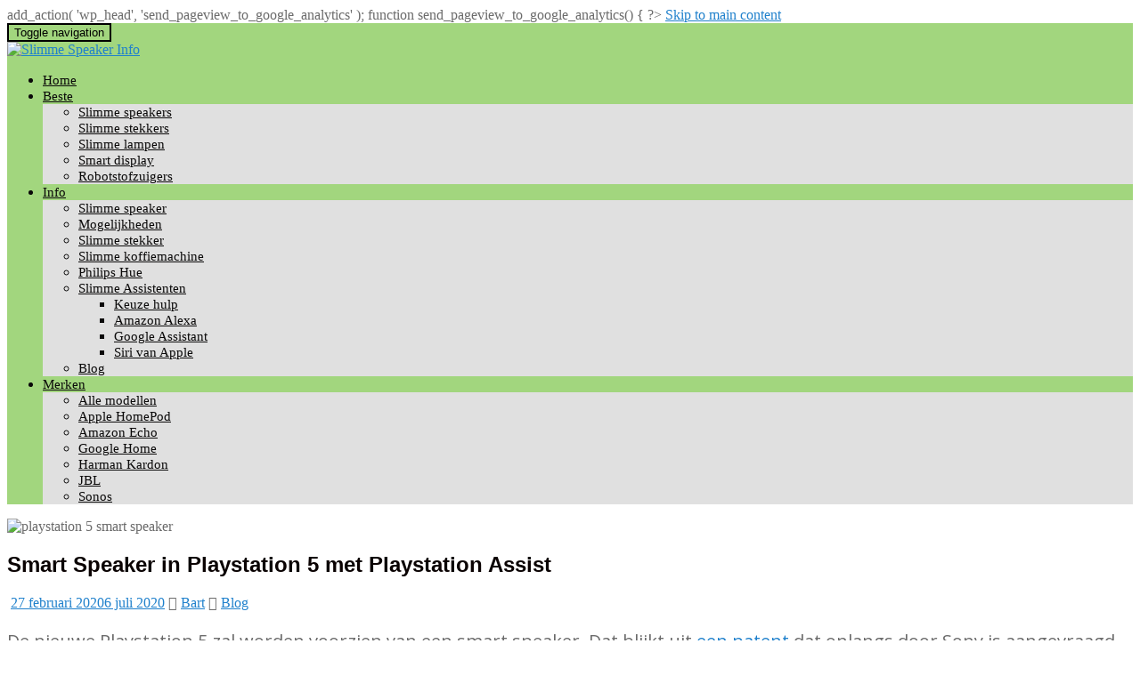

--- FILE ---
content_type: text/html; charset=UTF-8
request_url: https://slimmespeakerinfo.nl/smart-speaker-in-playstation-5-met-playstation-assist/
body_size: 15776
content:
<!doctype html>
<!--[if !IE]>
<html class="no-js non-ie" lang="nl-NL"> <![endif]-->
<!--[if IE 7 ]>
<html class="no-js ie7" lang="nl-NL"> <![endif]-->
<!--[if IE 8 ]>
<html class="no-js ie8" lang="nl-NL"> <![endif]-->
<!--[if IE 9 ]>
<html class="no-js ie9" lang="nl-NL"> <![endif]-->
<!--[if gt IE 9]><!-->
<html class="no-js" lang="nl-NL"> <!--<![endif]-->
<head>
<meta charset="UTF-8">
<meta name="viewport" content="width=device-width, initial-scale=1">
<meta name="theme-color" content="#a2d67e">
<link rel="profile" href="http://gmpg.org/xfn/11">

<meta name='robots' content='index, follow, max-image-preview:large, max-snippet:-1, max-video-preview:-1' />

	<!-- This site is optimized with the Yoast SEO plugin v20.9 - https://yoast.com/wordpress/plugins/seo/ -->
	<title>Smart Speaker in Playstation 5 met Playstation Assist</title>
	<meta name="description" content="De nieuwe Playstation 5 zal worden voorzien van een smart speaker. Dat blijkt uit een patent van Sony. Playstation Assist zal de slimme assistent worden." />
	<link rel="canonical" href="https://slimmespeakerinfo.nl/smart-speaker-in-playstation-5-met-playstation-assist/" />
	<meta property="og:locale" content="nl_NL" />
	<meta property="og:type" content="article" />
	<meta property="og:title" content="Smart Speaker in Playstation 5 met Playstation Assist" />
	<meta property="og:description" content="De nieuwe Playstation 5 zal worden voorzien van een smart speaker. Dat blijkt uit een patent van Sony. Playstation Assist zal de slimme assistent worden." />
	<meta property="og:url" content="https://slimmespeakerinfo.nl/smart-speaker-in-playstation-5-met-playstation-assist/" />
	<meta property="og:site_name" content="Slimme Speaker Info" />
	<meta property="article:published_time" content="2020-02-27T08:18:17+00:00" />
	<meta property="article:modified_time" content="2020-07-06T10:59:53+00:00" />
	<meta property="og:image" content="https://slimmespeakerinfo.nl/wp-content/uploads/2020/02/playstation-5-smart-speaker.jpg" />
	<meta property="og:image:width" content="750" />
	<meta property="og:image:height" content="300" />
	<meta property="og:image:type" content="image/jpeg" />
	<meta name="author" content="Bart" />
	<meta name="twitter:card" content="summary_large_image" />
	<meta name="twitter:label1" content="Geschreven door" />
	<meta name="twitter:data1" content="Bart" />
	<meta name="twitter:label2" content="Geschatte leestijd" />
	<meta name="twitter:data2" content="1 minuut" />
	<script type="application/ld+json" class="yoast-schema-graph">{"@context":"https://schema.org","@graph":[{"@type":"Article","@id":"https://slimmespeakerinfo.nl/smart-speaker-in-playstation-5-met-playstation-assist/#article","isPartOf":{"@id":"https://slimmespeakerinfo.nl/smart-speaker-in-playstation-5-met-playstation-assist/"},"author":{"name":"Bart","@id":"https://slimmespeakerinfo.nl/#/schema/person/0ef5740d65936d80d4699af592254c45"},"headline":"Smart Speaker in Playstation 5 met Playstation Assist","datePublished":"2020-02-27T08:18:17+00:00","dateModified":"2020-07-06T10:59:53+00:00","mainEntityOfPage":{"@id":"https://slimmespeakerinfo.nl/smart-speaker-in-playstation-5-met-playstation-assist/"},"wordCount":297,"publisher":{"@id":"https://slimmespeakerinfo.nl/#organization"},"image":{"@id":"https://slimmespeakerinfo.nl/smart-speaker-in-playstation-5-met-playstation-assist/#primaryimage"},"thumbnailUrl":"https://slimmespeakerinfo.nl/wp-content/uploads/2020/02/playstation-5-smart-speaker.jpg","articleSection":["Blog"],"inLanguage":"nl-NL"},{"@type":"WebPage","@id":"https://slimmespeakerinfo.nl/smart-speaker-in-playstation-5-met-playstation-assist/","url":"https://slimmespeakerinfo.nl/smart-speaker-in-playstation-5-met-playstation-assist/","name":"Smart Speaker in Playstation 5 met Playstation Assist","isPartOf":{"@id":"https://slimmespeakerinfo.nl/#website"},"primaryImageOfPage":{"@id":"https://slimmespeakerinfo.nl/smart-speaker-in-playstation-5-met-playstation-assist/#primaryimage"},"image":{"@id":"https://slimmespeakerinfo.nl/smart-speaker-in-playstation-5-met-playstation-assist/#primaryimage"},"thumbnailUrl":"https://slimmespeakerinfo.nl/wp-content/uploads/2020/02/playstation-5-smart-speaker.jpg","datePublished":"2020-02-27T08:18:17+00:00","dateModified":"2020-07-06T10:59:53+00:00","description":"De nieuwe Playstation 5 zal worden voorzien van een smart speaker. Dat blijkt uit een patent van Sony. Playstation Assist zal de slimme assistent worden.","breadcrumb":{"@id":"https://slimmespeakerinfo.nl/smart-speaker-in-playstation-5-met-playstation-assist/#breadcrumb"},"inLanguage":"nl-NL","potentialAction":[{"@type":"ReadAction","target":["https://slimmespeakerinfo.nl/smart-speaker-in-playstation-5-met-playstation-assist/"]}]},{"@type":"ImageObject","inLanguage":"nl-NL","@id":"https://slimmespeakerinfo.nl/smart-speaker-in-playstation-5-met-playstation-assist/#primaryimage","url":"https://slimmespeakerinfo.nl/wp-content/uploads/2020/02/playstation-5-smart-speaker.jpg","contentUrl":"https://slimmespeakerinfo.nl/wp-content/uploads/2020/02/playstation-5-smart-speaker.jpg","width":750,"height":300,"caption":"playstation 5 smart speaker"},{"@type":"BreadcrumbList","@id":"https://slimmespeakerinfo.nl/smart-speaker-in-playstation-5-met-playstation-assist/#breadcrumb","itemListElement":[{"@type":"ListItem","position":1,"name":"Home","item":"https://slimmespeakerinfo.nl/"},{"@type":"ListItem","position":2,"name":"Smart Speaker in Playstation 5 met Playstation Assist"}]},{"@type":"WebSite","@id":"https://slimmespeakerinfo.nl/#website","url":"https://slimmespeakerinfo.nl/","name":"Slimme Speaker Info","description":"Alles over de beste slimme speakers ","publisher":{"@id":"https://slimmespeakerinfo.nl/#organization"},"potentialAction":[{"@type":"SearchAction","target":{"@type":"EntryPoint","urlTemplate":"https://slimmespeakerinfo.nl/?s={search_term_string}"},"query-input":"required name=search_term_string"}],"inLanguage":"nl-NL"},{"@type":"Organization","@id":"https://slimmespeakerinfo.nl/#organization","name":"Slimme Speaker Info","url":"https://slimmespeakerinfo.nl/","logo":{"@type":"ImageObject","inLanguage":"nl-NL","@id":"https://slimmespeakerinfo.nl/#/schema/logo/image/","url":"https://slimmespeakerinfo.nl/wp-content/uploads/2018/02/slimme-speaker-info-retina-logo.png","contentUrl":"https://slimmespeakerinfo.nl/wp-content/uploads/2018/02/slimme-speaker-info-retina-logo.png","width":622,"height":54,"caption":"Slimme Speaker Info"},"image":{"@id":"https://slimmespeakerinfo.nl/#/schema/logo/image/"}},{"@type":"Person","@id":"https://slimmespeakerinfo.nl/#/schema/person/0ef5740d65936d80d4699af592254c45","name":"Bart","image":{"@type":"ImageObject","inLanguage":"nl-NL","@id":"https://slimmespeakerinfo.nl/#/schema/person/image/","url":"https://secure.gravatar.com/avatar/82385b434fb3b2c731b26b66cc55f2e5?s=96&d=mm&r=g","contentUrl":"https://secure.gravatar.com/avatar/82385b434fb3b2c731b26b66cc55f2e5?s=96&d=mm&r=g","caption":"Bart"}}]}</script>
	<!-- / Yoast SEO plugin. -->


<link rel='dns-prefetch' href='//fonts.googleapis.com' />
<link rel="alternate" type="application/rss+xml" title="Slimme Speaker Info &raquo; feed" href="https://slimmespeakerinfo.nl/feed/" />
<link rel="alternate" type="application/rss+xml" title="Slimme Speaker Info &raquo; reactiesfeed" href="https://slimmespeakerinfo.nl/comments/feed/" />
<link rel="alternate" type="application/rss+xml" title="Slimme Speaker Info &raquo; Smart Speaker in Playstation 5 met Playstation Assist reactiesfeed" href="https://slimmespeakerinfo.nl/smart-speaker-in-playstation-5-met-playstation-assist/feed/" />
<script type="text/javascript">
window._wpemojiSettings = {"baseUrl":"https:\/\/s.w.org\/images\/core\/emoji\/14.0.0\/72x72\/","ext":".png","svgUrl":"https:\/\/s.w.org\/images\/core\/emoji\/14.0.0\/svg\/","svgExt":".svg","source":{"concatemoji":"https:\/\/slimmespeakerinfo.nl\/wp-includes\/js\/wp-emoji-release.min.js?ver=6.2.8"}};
/*! This file is auto-generated */
!function(e,a,t){var n,r,o,i=a.createElement("canvas"),p=i.getContext&&i.getContext("2d");function s(e,t){p.clearRect(0,0,i.width,i.height),p.fillText(e,0,0);e=i.toDataURL();return p.clearRect(0,0,i.width,i.height),p.fillText(t,0,0),e===i.toDataURL()}function c(e){var t=a.createElement("script");t.src=e,t.defer=t.type="text/javascript",a.getElementsByTagName("head")[0].appendChild(t)}for(o=Array("flag","emoji"),t.supports={everything:!0,everythingExceptFlag:!0},r=0;r<o.length;r++)t.supports[o[r]]=function(e){if(p&&p.fillText)switch(p.textBaseline="top",p.font="600 32px Arial",e){case"flag":return s("\ud83c\udff3\ufe0f\u200d\u26a7\ufe0f","\ud83c\udff3\ufe0f\u200b\u26a7\ufe0f")?!1:!s("\ud83c\uddfa\ud83c\uddf3","\ud83c\uddfa\u200b\ud83c\uddf3")&&!s("\ud83c\udff4\udb40\udc67\udb40\udc62\udb40\udc65\udb40\udc6e\udb40\udc67\udb40\udc7f","\ud83c\udff4\u200b\udb40\udc67\u200b\udb40\udc62\u200b\udb40\udc65\u200b\udb40\udc6e\u200b\udb40\udc67\u200b\udb40\udc7f");case"emoji":return!s("\ud83e\udef1\ud83c\udffb\u200d\ud83e\udef2\ud83c\udfff","\ud83e\udef1\ud83c\udffb\u200b\ud83e\udef2\ud83c\udfff")}return!1}(o[r]),t.supports.everything=t.supports.everything&&t.supports[o[r]],"flag"!==o[r]&&(t.supports.everythingExceptFlag=t.supports.everythingExceptFlag&&t.supports[o[r]]);t.supports.everythingExceptFlag=t.supports.everythingExceptFlag&&!t.supports.flag,t.DOMReady=!1,t.readyCallback=function(){t.DOMReady=!0},t.supports.everything||(n=function(){t.readyCallback()},a.addEventListener?(a.addEventListener("DOMContentLoaded",n,!1),e.addEventListener("load",n,!1)):(e.attachEvent("onload",n),a.attachEvent("onreadystatechange",function(){"complete"===a.readyState&&t.readyCallback()})),(e=t.source||{}).concatemoji?c(e.concatemoji):e.wpemoji&&e.twemoji&&(c(e.twemoji),c(e.wpemoji)))}(window,document,window._wpemojiSettings);
</script>
<style type="text/css">
img.wp-smiley,
img.emoji {
	display: inline !important;
	border: none !important;
	box-shadow: none !important;
	height: 1em !important;
	width: 1em !important;
	margin: 0 0.07em !important;
	vertical-align: -0.1em !important;
	background: none !important;
	padding: 0 !important;
}
</style>
	<link rel='stylesheet' id='wp-block-library-css' href='https://slimmespeakerinfo.nl/wp-includes/css/dist/block-library/style.min.css?ver=6.2.8' type='text/css' media='all' />
<link rel='stylesheet' id='classic-theme-styles-css' href='https://slimmespeakerinfo.nl/wp-includes/css/classic-themes.min.css?ver=6.2.8' type='text/css' media='all' />
<style id='global-styles-inline-css' type='text/css'>
body{--wp--preset--color--black: #000000;--wp--preset--color--cyan-bluish-gray: #abb8c3;--wp--preset--color--white: #ffffff;--wp--preset--color--pale-pink: #f78da7;--wp--preset--color--vivid-red: #cf2e2e;--wp--preset--color--luminous-vivid-orange: #ff6900;--wp--preset--color--luminous-vivid-amber: #fcb900;--wp--preset--color--light-green-cyan: #7bdcb5;--wp--preset--color--vivid-green-cyan: #00d084;--wp--preset--color--pale-cyan-blue: #8ed1fc;--wp--preset--color--vivid-cyan-blue: #0693e3;--wp--preset--color--vivid-purple: #9b51e0;--wp--preset--gradient--vivid-cyan-blue-to-vivid-purple: linear-gradient(135deg,rgba(6,147,227,1) 0%,rgb(155,81,224) 100%);--wp--preset--gradient--light-green-cyan-to-vivid-green-cyan: linear-gradient(135deg,rgb(122,220,180) 0%,rgb(0,208,130) 100%);--wp--preset--gradient--luminous-vivid-amber-to-luminous-vivid-orange: linear-gradient(135deg,rgba(252,185,0,1) 0%,rgba(255,105,0,1) 100%);--wp--preset--gradient--luminous-vivid-orange-to-vivid-red: linear-gradient(135deg,rgba(255,105,0,1) 0%,rgb(207,46,46) 100%);--wp--preset--gradient--very-light-gray-to-cyan-bluish-gray: linear-gradient(135deg,rgb(238,238,238) 0%,rgb(169,184,195) 100%);--wp--preset--gradient--cool-to-warm-spectrum: linear-gradient(135deg,rgb(74,234,220) 0%,rgb(151,120,209) 20%,rgb(207,42,186) 40%,rgb(238,44,130) 60%,rgb(251,105,98) 80%,rgb(254,248,76) 100%);--wp--preset--gradient--blush-light-purple: linear-gradient(135deg,rgb(255,206,236) 0%,rgb(152,150,240) 100%);--wp--preset--gradient--blush-bordeaux: linear-gradient(135deg,rgb(254,205,165) 0%,rgb(254,45,45) 50%,rgb(107,0,62) 100%);--wp--preset--gradient--luminous-dusk: linear-gradient(135deg,rgb(255,203,112) 0%,rgb(199,81,192) 50%,rgb(65,88,208) 100%);--wp--preset--gradient--pale-ocean: linear-gradient(135deg,rgb(255,245,203) 0%,rgb(182,227,212) 50%,rgb(51,167,181) 100%);--wp--preset--gradient--electric-grass: linear-gradient(135deg,rgb(202,248,128) 0%,rgb(113,206,126) 100%);--wp--preset--gradient--midnight: linear-gradient(135deg,rgb(2,3,129) 0%,rgb(40,116,252) 100%);--wp--preset--duotone--dark-grayscale: url('#wp-duotone-dark-grayscale');--wp--preset--duotone--grayscale: url('#wp-duotone-grayscale');--wp--preset--duotone--purple-yellow: url('#wp-duotone-purple-yellow');--wp--preset--duotone--blue-red: url('#wp-duotone-blue-red');--wp--preset--duotone--midnight: url('#wp-duotone-midnight');--wp--preset--duotone--magenta-yellow: url('#wp-duotone-magenta-yellow');--wp--preset--duotone--purple-green: url('#wp-duotone-purple-green');--wp--preset--duotone--blue-orange: url('#wp-duotone-blue-orange');--wp--preset--font-size--small: 13px;--wp--preset--font-size--medium: 20px;--wp--preset--font-size--large: 36px;--wp--preset--font-size--x-large: 42px;--wp--preset--spacing--20: 0.44rem;--wp--preset--spacing--30: 0.67rem;--wp--preset--spacing--40: 1rem;--wp--preset--spacing--50: 1.5rem;--wp--preset--spacing--60: 2.25rem;--wp--preset--spacing--70: 3.38rem;--wp--preset--spacing--80: 5.06rem;--wp--preset--shadow--natural: 6px 6px 9px rgba(0, 0, 0, 0.2);--wp--preset--shadow--deep: 12px 12px 50px rgba(0, 0, 0, 0.4);--wp--preset--shadow--sharp: 6px 6px 0px rgba(0, 0, 0, 0.2);--wp--preset--shadow--outlined: 6px 6px 0px -3px rgba(255, 255, 255, 1), 6px 6px rgba(0, 0, 0, 1);--wp--preset--shadow--crisp: 6px 6px 0px rgba(0, 0, 0, 1);}:where(.is-layout-flex){gap: 0.5em;}body .is-layout-flow > .alignleft{float: left;margin-inline-start: 0;margin-inline-end: 2em;}body .is-layout-flow > .alignright{float: right;margin-inline-start: 2em;margin-inline-end: 0;}body .is-layout-flow > .aligncenter{margin-left: auto !important;margin-right: auto !important;}body .is-layout-constrained > .alignleft{float: left;margin-inline-start: 0;margin-inline-end: 2em;}body .is-layout-constrained > .alignright{float: right;margin-inline-start: 2em;margin-inline-end: 0;}body .is-layout-constrained > .aligncenter{margin-left: auto !important;margin-right: auto !important;}body .is-layout-constrained > :where(:not(.alignleft):not(.alignright):not(.alignfull)){max-width: var(--wp--style--global--content-size);margin-left: auto !important;margin-right: auto !important;}body .is-layout-constrained > .alignwide{max-width: var(--wp--style--global--wide-size);}body .is-layout-flex{display: flex;}body .is-layout-flex{flex-wrap: wrap;align-items: center;}body .is-layout-flex > *{margin: 0;}:where(.wp-block-columns.is-layout-flex){gap: 2em;}.has-black-color{color: var(--wp--preset--color--black) !important;}.has-cyan-bluish-gray-color{color: var(--wp--preset--color--cyan-bluish-gray) !important;}.has-white-color{color: var(--wp--preset--color--white) !important;}.has-pale-pink-color{color: var(--wp--preset--color--pale-pink) !important;}.has-vivid-red-color{color: var(--wp--preset--color--vivid-red) !important;}.has-luminous-vivid-orange-color{color: var(--wp--preset--color--luminous-vivid-orange) !important;}.has-luminous-vivid-amber-color{color: var(--wp--preset--color--luminous-vivid-amber) !important;}.has-light-green-cyan-color{color: var(--wp--preset--color--light-green-cyan) !important;}.has-vivid-green-cyan-color{color: var(--wp--preset--color--vivid-green-cyan) !important;}.has-pale-cyan-blue-color{color: var(--wp--preset--color--pale-cyan-blue) !important;}.has-vivid-cyan-blue-color{color: var(--wp--preset--color--vivid-cyan-blue) !important;}.has-vivid-purple-color{color: var(--wp--preset--color--vivid-purple) !important;}.has-black-background-color{background-color: var(--wp--preset--color--black) !important;}.has-cyan-bluish-gray-background-color{background-color: var(--wp--preset--color--cyan-bluish-gray) !important;}.has-white-background-color{background-color: var(--wp--preset--color--white) !important;}.has-pale-pink-background-color{background-color: var(--wp--preset--color--pale-pink) !important;}.has-vivid-red-background-color{background-color: var(--wp--preset--color--vivid-red) !important;}.has-luminous-vivid-orange-background-color{background-color: var(--wp--preset--color--luminous-vivid-orange) !important;}.has-luminous-vivid-amber-background-color{background-color: var(--wp--preset--color--luminous-vivid-amber) !important;}.has-light-green-cyan-background-color{background-color: var(--wp--preset--color--light-green-cyan) !important;}.has-vivid-green-cyan-background-color{background-color: var(--wp--preset--color--vivid-green-cyan) !important;}.has-pale-cyan-blue-background-color{background-color: var(--wp--preset--color--pale-cyan-blue) !important;}.has-vivid-cyan-blue-background-color{background-color: var(--wp--preset--color--vivid-cyan-blue) !important;}.has-vivid-purple-background-color{background-color: var(--wp--preset--color--vivid-purple) !important;}.has-black-border-color{border-color: var(--wp--preset--color--black) !important;}.has-cyan-bluish-gray-border-color{border-color: var(--wp--preset--color--cyan-bluish-gray) !important;}.has-white-border-color{border-color: var(--wp--preset--color--white) !important;}.has-pale-pink-border-color{border-color: var(--wp--preset--color--pale-pink) !important;}.has-vivid-red-border-color{border-color: var(--wp--preset--color--vivid-red) !important;}.has-luminous-vivid-orange-border-color{border-color: var(--wp--preset--color--luminous-vivid-orange) !important;}.has-luminous-vivid-amber-border-color{border-color: var(--wp--preset--color--luminous-vivid-amber) !important;}.has-light-green-cyan-border-color{border-color: var(--wp--preset--color--light-green-cyan) !important;}.has-vivid-green-cyan-border-color{border-color: var(--wp--preset--color--vivid-green-cyan) !important;}.has-pale-cyan-blue-border-color{border-color: var(--wp--preset--color--pale-cyan-blue) !important;}.has-vivid-cyan-blue-border-color{border-color: var(--wp--preset--color--vivid-cyan-blue) !important;}.has-vivid-purple-border-color{border-color: var(--wp--preset--color--vivid-purple) !important;}.has-vivid-cyan-blue-to-vivid-purple-gradient-background{background: var(--wp--preset--gradient--vivid-cyan-blue-to-vivid-purple) !important;}.has-light-green-cyan-to-vivid-green-cyan-gradient-background{background: var(--wp--preset--gradient--light-green-cyan-to-vivid-green-cyan) !important;}.has-luminous-vivid-amber-to-luminous-vivid-orange-gradient-background{background: var(--wp--preset--gradient--luminous-vivid-amber-to-luminous-vivid-orange) !important;}.has-luminous-vivid-orange-to-vivid-red-gradient-background{background: var(--wp--preset--gradient--luminous-vivid-orange-to-vivid-red) !important;}.has-very-light-gray-to-cyan-bluish-gray-gradient-background{background: var(--wp--preset--gradient--very-light-gray-to-cyan-bluish-gray) !important;}.has-cool-to-warm-spectrum-gradient-background{background: var(--wp--preset--gradient--cool-to-warm-spectrum) !important;}.has-blush-light-purple-gradient-background{background: var(--wp--preset--gradient--blush-light-purple) !important;}.has-blush-bordeaux-gradient-background{background: var(--wp--preset--gradient--blush-bordeaux) !important;}.has-luminous-dusk-gradient-background{background: var(--wp--preset--gradient--luminous-dusk) !important;}.has-pale-ocean-gradient-background{background: var(--wp--preset--gradient--pale-ocean) !important;}.has-electric-grass-gradient-background{background: var(--wp--preset--gradient--electric-grass) !important;}.has-midnight-gradient-background{background: var(--wp--preset--gradient--midnight) !important;}.has-small-font-size{font-size: var(--wp--preset--font-size--small) !important;}.has-medium-font-size{font-size: var(--wp--preset--font-size--medium) !important;}.has-large-font-size{font-size: var(--wp--preset--font-size--large) !important;}.has-x-large-font-size{font-size: var(--wp--preset--font-size--x-large) !important;}
.wp-block-navigation a:where(:not(.wp-element-button)){color: inherit;}
:where(.wp-block-columns.is-layout-flex){gap: 2em;}
.wp-block-pullquote{font-size: 1.5em;line-height: 1.6;}
</style>
<link rel='stylesheet' id='inbound-shortcodes-css' href='https://slimmespeakerinfo.nl/wp-content/plugins/cta/shared/shortcodes/css/frontend-render.css?ver=6.2.8' type='text/css' media='all' />
<link rel='stylesheet' id='noptin_front-css' href='https://slimmespeakerinfo.nl/wp-content/plugins/newsletter-optin-box/includes/assets/css/frontend.css?ver=1726573476' type='text/css' media='all' />
<link rel='stylesheet' id='sparkling-bootstrap-css' href='https://slimmespeakerinfo.nl/wp-content/themes/sparkling/assets/css/bootstrap.min.css?ver=6.2.8' type='text/css' media='all' />
<link rel='stylesheet' id='sparkling-icons-css' href='https://slimmespeakerinfo.nl/wp-content/themes/sparkling/assets/css/fontawesome-all.min.css?ver=5.1.1.' type='text/css' media='all' />
<link rel='stylesheet' id='sparkling-fonts-css' href='//fonts.googleapis.com/css?family=Open+Sans%3A400italic%2C400%2C600%2C700%7CRoboto+Slab%3A400%2C300%2C700&#038;subset&#038;ver=6.2.8' type='text/css' media='all' />
<link rel='stylesheet' id='jquery-lazyloadxt-fadein-css-css' href='//slimmespeakerinfo.nl/wp-content/plugins/a3-lazy-load/assets/css/jquery.lazyloadxt.fadein.css?ver=6.2.8' type='text/css' media='all' />
<link rel='stylesheet' id='a3a3_lazy_load-css' href='//slimmespeakerinfo.nl/wp-content/uploads/sass/a3_lazy_load.min.css?ver=1585574910' type='text/css' media='all' />
<link rel='stylesheet' id='parent-style-css' href='https://slimmespeakerinfo.nl/wp-content/themes/sparkling/style.css?ver=6.2.8' type='text/css' media='all' />
<link rel='stylesheet' id='child-style-css' href='https://slimmespeakerinfo.nl/wp-content/themes/sparkling-child/style.css?ver=6.2.8' type='text/css' media='all' />
<script type='text/javascript' src='https://slimmespeakerinfo.nl/wp-includes/js/jquery/jquery.min.js?ver=3.6.4' id='jquery-core-js'></script>
<script type='text/javascript' src='https://slimmespeakerinfo.nl/wp-includes/js/jquery/jquery-migrate.min.js?ver=3.4.0' id='jquery-migrate-js'></script>
<script type='text/javascript' id='cegg-price-alert-js-extra'>
/* <![CDATA[ */
var ceggPriceAlert = {"ajaxurl":"https:\/\/slimmespeakerinfo.nl\/wp-admin\/admin-ajax.php","nonce":"9b40770127"};
/* ]]> */
</script>
<script type='text/javascript' src='https://slimmespeakerinfo.nl/wp-content/plugins/content-egg/res/js/price_alert.js?ver=6.2.8' id='cegg-price-alert-js'></script>
<script type='text/javascript' src='https://slimmespeakerinfo.nl/wp-content/themes/sparkling/assets/js/vendor/bootstrap.min.js?ver=6.2.8' id='sparkling-bootstrapjs-js'></script>
<script type='text/javascript' src='https://slimmespeakerinfo.nl/wp-content/themes/sparkling/assets/js/functions.js?ver=20180503' id='sparkling-functions-js'></script>
<script type='text/javascript' id='cta-load-variation-js-extra'>
/* <![CDATA[ */
var cta_variation = {"cta_id":null,"admin_url":"https:\/\/slimmespeakerinfo.nl\/wp-admin\/admin-ajax.php","home_url":"https:\/\/slimmespeakerinfo.nl","split_testing":"1","sticky_cta":"1","page_tracking":"off"};
/* ]]> */
</script>
<script type='text/javascript' src='https://slimmespeakerinfo.nl/wp-content/plugins/cta/assets/js/cta-variation.js' id='cta-load-variation-js'></script>
<script type='text/javascript' id='inbound-analytics-js-extra'>
/* <![CDATA[ */
var inbound_settings = {"post_id":"609","post_type":"post","variation_id":"0","ip_address":"94.23.188.200","wp_lead_data":{"lead_id":null,"lead_email":null,"lead_uid":null,"lead_nonce":null},"admin_url":"https:\/\/slimmespeakerinfo.nl\/wp-admin\/admin-ajax.php","track_time":"2025\/12\/13 4:00:15","page_tracking":"off","search_tracking":"off","comment_tracking":"off","custom_mapping":[],"is_admin":"","ajax_nonce":"0f25a68a94"};
/* ]]> */
</script>
<script type='text/javascript' src='https://slimmespeakerinfo.nl/wp-content/plugins/cta/shared/assets/js/frontend/analytics/inboundAnalytics.min.js' id='inbound-analytics-js'></script>
<link rel="https://api.w.org/" href="https://slimmespeakerinfo.nl/wp-json/" /><link rel="alternate" type="application/json" href="https://slimmespeakerinfo.nl/wp-json/wp/v2/posts/609" /><link rel="EditURI" type="application/rsd+xml" title="RSD" href="https://slimmespeakerinfo.nl/xmlrpc.php?rsd" />
<link rel="wlwmanifest" type="application/wlwmanifest+xml" href="https://slimmespeakerinfo.nl/wp-includes/wlwmanifest.xml" />
<meta name="generator" content="WordPress 6.2.8" />
<link rel='shortlink' href='https://slimmespeakerinfo.nl/?p=609' />
<link rel="alternate" type="application/json+oembed" href="https://slimmespeakerinfo.nl/wp-json/oembed/1.0/embed?url=https%3A%2F%2Fslimmespeakerinfo.nl%2Fsmart-speaker-in-playstation-5-met-playstation-assist%2F" />
<link rel="alternate" type="text/xml+oembed" href="https://slimmespeakerinfo.nl/wp-json/oembed/1.0/embed?url=https%3A%2F%2Fslimmespeakerinfo.nl%2Fsmart-speaker-in-playstation-5-met-playstation-assist%2F&#038;format=xml" />
<style type="text/css">a, #infinite-handle span, #secondary .widget .post-content a, .entry-meta a {color:#2081cc}a:hover, a:focus, a:active, #secondary .widget .post-content a:hover, #secondary .widget .post-content a:focus, .woocommerce nav.woocommerce-pagination ul li a:focus, .woocommerce nav.woocommerce-pagination ul li a:hover, .woocommerce nav.woocommerce-pagination ul li span.current, #secondary .widget a:hover, #secondary .widget a:focus {color: #50dd0f;}.btn-default, .label-default, .flex-caption h2, .btn.btn-default.read-more,button,
              .navigation .wp-pagenavi-pagination span.current,.navigation .wp-pagenavi-pagination a:hover,
              .woocommerce a.button, .woocommerce button.button,
              .woocommerce input.button, .woocommerce #respond input#submit.alt,
              .woocommerce a.button, .woocommerce button.button,
              .woocommerce a.button.alt, .woocommerce button.button.alt, .woocommerce input.button.alt { background-color: #1e73be; border-color: #1e73be;}.site-main [class*="navigation"] a, .more-link, .pagination>li>a, .pagination>li>span, .cfa-button { color: #1e73be}.cfa-button {border-color: #1e73be;}.btn-default:hover, .btn-default:focus,.label-default[href]:hover, .label-default[href]:focus, .tagcloud a:hover, .tagcloud a:focus, button, .main-content [class*="navigation"] a:hover, .main-content [class*="navigation"] a:focus, #infinite-handle span:hover, #infinite-handle span:focus-within, .btn.btn-default.read-more:hover, .btn.btn-default.read-more:focus, .btn-default:hover, .btn-default:focus, .scroll-to-top:hover, .scroll-to-top:focus, .btn-default:active, .btn-default.active, .site-main [class*="navigation"] a:hover, .site-main [class*="navigation"] a:focus, .more-link:hover, .more-link:focus, #image-navigation .nav-previous a:hover, #image-navigation .nav-previous a:focus, #image-navigation .nav-next a:hover, #image-navigation .nav-next a:focus, .cfa-button:hover, .cfa-button:focus, .woocommerce a.button:hover, .woocommerce a.button:focus, .woocommerce button.button:hover, .woocommerce button.button:focus, .woocommerce input.button:hover, .woocommerce input.button:focus, .woocommerce #respond input#submit.alt:hover, .woocommerce #respond input#submit.alt:focus, .woocommerce a.button:hover, .woocommerce a.button:focus, .woocommerce button.button:hover, .woocommerce button.button:focus, .woocommerce input.button:hover, .woocommerce input.button:focus, .woocommerce a.button.alt:hover, .woocommerce a.button.alt:focus, .woocommerce button.button.alt:hover, .woocommerce button.button.alt:focus, .woocommerce input.button.alt:hover, .woocommerce input.button.alt:focus, a:hover .flex-caption h2 { background-color: #363636; border-color: #363636; }.pagination>li>a:focus, .pagination>li>a:hover, .pagination>li>span:focus-within, .pagination>li>span:hover {color: #363636;}.cfa { background-color: #FFF; } .cfa-button:hover a {color: #FFF;}.cfa-text { color: #DA4453;}.cfa-button {border-color: #DA4453; color: #DA4453;}h1, h2, h3, h4, h5, h6, .h1, .h2, .h3, .h4, .h5, .h6, .entry-title, .entry-title a {color: #0a0202;}.navbar.navbar-default, .navbar-default .navbar-nav .open .dropdown-menu > li > a {background-color: #a2d67e;}.navbar-default .navbar-nav > li > a, .navbar-default .navbar-nav.sparkling-mobile-menu > li:hover > a, .navbar-default .navbar-nav.sparkling-mobile-menu > li:hover > .caret, .navbar-default .navbar-nav > li, .navbar-default .navbar-nav > .open > a, .navbar-default .navbar-nav > .open > a:hover, .navbar-default .navbar-nav > .open > a:focus { color: #0a0909;}@media (max-width: 767px){ .navbar-default .navbar-nav > li:hover > a, .navbar-default .navbar-nav > li:hover > .caret{ color: #0a0909!important ;} }.navbar-default .navbar-nav > li:hover > a, .navbar-default .navbar-nav > li:focus-within > a, .navbar-nav > li:hover > .caret, .navbar-nav > li:focus-within > .caret, .navbar-default .navbar-nav.sparkling-mobile-menu > li.open > a, .navbar-default .navbar-nav.sparkling-mobile-menu > li.open > .caret, .navbar-default .navbar-nav > li:hover, .navbar-default .navbar-nav > li:focus-within, .navbar-default .navbar-nav > .active > a, .navbar-default .navbar-nav > .active > .caret, .navbar-default .navbar-nav > .active > a:hover, .navbar-default .navbar-nav > .active > a:focus, .navbar-default .navbar-nav > li > a:hover, .navbar-default .navbar-nav > li > a:focus, .navbar-default .navbar-nav > .open > a, .navbar-default .navbar-nav > .open > a:hover, .navbar-default .navbar-nav > .open > a:focus {color: #ffffff;}@media (max-width: 767px){ .navbar-default .navbar-nav > li.open > a, .navbar-default .navbar-nav > li.open > .caret { color: #ffffff !important; } }.dropdown-menu {background-color: #e0e0e0;}.navbar-default .navbar-nav .open .dropdown-menu > li > a, .dropdown-menu > li > a, .dropdown-menu > li > .caret { color: #0a0909;}.navbar-default .navbar-nav .dropdown-menu > li:hover, .navbar-default .navbar-nav .dropdown-menu > li:focus-within, .dropdown-menu > .active {background-color: #a2d67e;}@media (max-width: 767px) {.navbar-default .navbar-nav .dropdown-menu > li:hover, .navbar-default .navbar-nav .dropdown-menu > li:focus, .dropdown-menu > .active {background: transparent;} }.dropdown-menu>.active>a, .dropdown-menu>.active>a:focus, .dropdown-menu>.active>a:hover, .dropdown-menu>.active>.caret, .dropdown-menu>li>a:focus, .dropdown-menu>li>a:hover, .dropdown-menu>li:hover>a, .dropdown-menu>li:hover>.caret {color:#FFF;}@media (max-width: 767px) {.navbar-default .navbar-nav .open .dropdown-menu > .active > a, .navbar-default .navbar-nav .dropdown-menu > li.active > .caret, .navbar-default .navbar-nav .dropdown-menu > li.open > a, .navbar-default .navbar-nav li.open > a, .navbar-default .navbar-nav li.open > .caret {color:#FFF;} }.navbar-default .navbar-nav .current-menu-ancestor a.dropdown-toggle { color: #FFF;}#colophon {background-color: #1F1F1F;}#footer-area, .site-info, .site-info caption, #footer-area caption {color: #999;}#footer-area {background-color: #313233;}.site-info a, #footer-area a {color: #DADADA;}.social-icons li a {background-color: #DADADA !important ;}#footer-area .social-icons li a {background-color: #363636 !important ;}body, .entry-content {color:#6B6B6B}.entry-content {font-family: Open Sans;}.entry-content {font-size:16px}.entry-content {font-weight:normal}</style><link rel="pingback" href="https://slimmespeakerinfo.nl/xmlrpc.php"><style type="text/css">.recentcomments a{display:inline !important;padding:0 !important;margin:0 !important;}</style>		<style type="text/css">
				.navbar > .container .navbar-brand {
			color: #dadada;
		}
		</style>
	<link rel="icon" href="https://slimmespeakerinfo.nl/wp-content/uploads/2018/10/slimme-speaker-info-logo-66x66.jpg" sizes="32x32" />
<link rel="icon" href="https://slimmespeakerinfo.nl/wp-content/uploads/2018/10/slimme-speaker-info-logo-200x200.jpg" sizes="192x192" />
<link rel="apple-touch-icon" href="https://slimmespeakerinfo.nl/wp-content/uploads/2018/10/slimme-speaker-info-logo-200x200.jpg" />
<meta name="msapplication-TileImage" content="https://slimmespeakerinfo.nl/wp-content/uploads/2018/10/slimme-speaker-info-logo-300x300.jpg" />
		<style type="text/css" id="wp-custom-css">
			

/*Change size of header logo in mobile*/
@media (max-width: 768px){
#logo img {
    max-width: 70%;}
}

/* Change border color and background of mobile menu hamburger logo*/
.navbar-default .navbar-toggle {
  border-color: #000000; 
  background: #a2d67e; 
}

/* Change color for horizontal lines in menu hamburger logo on mobile */
.navbar-default .navbar-toggle .icon-bar {
  background: 	#000000; 
}

/*Aanpassen H2 stijl*/
h2,
.h2 {
  font-size: 32px;
}

/*Aanpassen font lettertype H1-H6*/
h1, h2, h3, h4, h5, h6, .h1, .h2, .h3, .h4, .h5, .h6 {
	font-family: 'Abel', sans-serif;
}

/*Font aanpassingen in header hoofd menu*/
.navbar-default .navbar-nav li a { font-size: 14.5px; } 

/*Copyright weg*/
.copyright {
  display: none;
}

/* minder grote enters na wp update in maart 20218*/ 
body p:empty:before {
    content: none;
}		</style>
		
		<!-- Google Tag Manager -->
<script>(function(w,d,s,l,i){w[l]=w[l]||[];w[l].push({'gtm.start':
new Date().getTime(),event:'gtm.js'});var f=d.getElementsByTagName(s)[0],
j=d.createElement(s),dl=l!='dataLayer'?'&l='+l:'';j.async=true;j.src=
'https://www.googletagmanager.com/gtm.js?id='+i+dl;f.parentNode.insertBefore(j,f);
})(window,document,'script','dataLayer','GTM-TPQ5G3X');</script>
<!-- End Google Tag Manager -->
	
	
	<!-- Global site tag (gtag.js) - Google Analytics -->
<script async src="https://www.googletagmanager.com/gtag/js?id=UA-114665763-1"></script>
<script>
  window.dataLayer = window.dataLayer || [];
  function gtag(){dataLayer.push(arguments);}
  gtag('js', new Date());

  gtag('config', 'UA-114665763-1', { 'optimize_id': 'GTM-TQLS3QX'});

</script>	

		
	
add_action( 'wp_head', 'send_pageview_to_google_analytics' );

function send_pageview_to_google_analytics() {
  ?>
  <script>
  gtag('event', 'page_view', {
    'send_to': 'G-Z087M0VBH0',
    'page_title': 'Smart Speaker in Playstation 5 met Playstation Assist',
    'page_location': 'https://slimmespeakerinfo.nl/smart-speaker-in-playstation-5-met-playstation-assist/',
    'page_path': '/smart-speaker-in-playstation-5-met-playstation-assist/'
  });
  </script>
	
	
</head>

<body class="post-template-default single single-post postid-609 single-format-standard noptin">
	
		<!-- Google Tag Manager (noscript) -->
<noscript><iframe src="https://www.googletagmanager.com/ns.html?id=GTM-TPQ5G3X"
height="0" width="0" style="display:none;visibility:hidden"></iframe></noscript>
<!-- End Google Tag Manager (noscript) -->
	
	
<a class="sr-only sr-only-focusable" href="#content">Skip to main content</a>
<div id="page" class="hfeed site">

	<header id="masthead" class="site-header" role="banner">
		<nav class="navbar navbar-default navbar-fixed-top" role="navigation">
			<div class="container">
				<div class="row">
					<div class="site-navigation-inner col-sm-12">
						<div class="navbar-header">
							<button type="button" class="btn navbar-toggle" data-toggle="collapse" data-target=".navbar-ex1-collapse">
								<span class="sr-only">Toggle navigation</span>
								<span class="icon-bar"></span>
								<span class="icon-bar"></span>
								<span class="icon-bar"></span>
							</button>

														<div id="logo">
																																<a href="https://slimmespeakerinfo.nl/"><img src="https://slimmespeakerinfo.nl/wp-content/uploads/2020/02/cropped-slimme-speaker-info-logo-new.png"  height="76" width="300" alt="Slimme Speaker Info"/></a>
																																</div><!-- end of #logo -->
						</div>
						<div class="collapse navbar-collapse navbar-ex1-collapse"><ul id="menu-hoofdmenu" class="nav navbar-nav"><li id="menu-item-25" class="menu-item menu-item-type-custom menu-item-object-custom menu-item-home menu-item-25"><a href="https://slimmespeakerinfo.nl">Home</a></li>
<li id="menu-item-811" class="menu-item menu-item-type-post_type menu-item-object-post menu-item-has-children menu-item-811 dropdown"><a href="https://slimmespeakerinfo.nl/beste-slimme-speakers-nederlands/">Beste</a><span class="caret sparkling-dropdown"></span>
<ul role="menu" class=" dropdown-menu">
	<li id="menu-item-1035" class="menu-item menu-item-type-post_type menu-item-object-post menu-item-1035"><a href="https://slimmespeakerinfo.nl/beste-slimme-speakers-nederlands/">Slimme speakers</a></li>
	<li id="menu-item-1034" class="menu-item menu-item-type-post_type menu-item-object-post menu-item-1034"><a href="https://slimmespeakerinfo.nl/beste-slimme-stekker/">Slimme stekkers</a></li>
	<li id="menu-item-1033" class="menu-item menu-item-type-post_type menu-item-object-post menu-item-1033"><a href="https://slimmespeakerinfo.nl/beste-slimme-lampen-slimme-verlichting/">Slimme lampen</a></li>
	<li id="menu-item-1104" class="menu-item menu-item-type-post_type menu-item-object-post menu-item-1104"><a href="https://slimmespeakerinfo.nl/beste-smart-display-hub/">Smart display</a></li>
	<li id="menu-item-1125" class="menu-item menu-item-type-post_type menu-item-object-post menu-item-1125"><a href="https://slimmespeakerinfo.nl/beste-robot-stofzuiger/">Robotstofzuigers</a></li>
</ul>
</li>
<li id="menu-item-24" class="menu-item menu-item-type-post_type menu-item-object-page menu-item-has-children menu-item-24 dropdown"><a href="https://slimmespeakerinfo.nl/wat-is-een-slimme-speaker/">Info</a><span class="caret sparkling-dropdown"></span>
<ul role="menu" class=" dropdown-menu">
	<li id="menu-item-499" class="menu-item menu-item-type-post_type menu-item-object-page menu-item-499"><a href="https://slimmespeakerinfo.nl/wat-is-een-slimme-speaker/">Slimme speaker</a></li>
	<li id="menu-item-23" class="menu-item menu-item-type-post_type menu-item-object-page menu-item-23"><a href="https://slimmespeakerinfo.nl/mogelijkheden-van-slimme-speakers/">Mogelijkheden</a></li>
	<li id="menu-item-544" class="menu-item menu-item-type-post_type menu-item-object-post menu-item-544"><a href="https://slimmespeakerinfo.nl/slimme-stekker-slim-stopcontact/">Slimme stekker</a></li>
	<li id="menu-item-526" class="menu-item menu-item-type-post_type menu-item-object-page menu-item-526"><a href="https://slimmespeakerinfo.nl/slim-koffiezetapparaat-of-slimme-koffiemachine-met-wifi/">Slimme koffiemachine</a></li>
	<li id="menu-item-1084" class="menu-item menu-item-type-post_type menu-item-object-post menu-item-1084"><a href="https://slimmespeakerinfo.nl/philips-hue/">Philips Hue</a></li>
	<li id="menu-item-593" class="menu-item menu-item-type-post_type menu-item-object-page menu-item-has-children menu-item-593 dropdown"><a href="https://slimmespeakerinfo.nl/slimme-assistenten/">Slimme Assistenten</a><span class="caret sparkling-dropdown"></span>
	<ul role="menu" class=" dropdown-menu">
		<li id="menu-item-594" class="menu-item menu-item-type-post_type menu-item-object-page menu-item-594"><a href="https://slimmespeakerinfo.nl/slimme-assistenten/">Keuze hulp</a></li>
		<li id="menu-item-509" class="menu-item menu-item-type-post_type menu-item-object-page menu-item-509"><a href="https://slimmespeakerinfo.nl/slimme-assistent-amazon-alexa/">Amazon Alexa</a></li>
		<li id="menu-item-488" class="menu-item menu-item-type-post_type menu-item-object-page menu-item-488"><a href="https://slimmespeakerinfo.nl/alles-over-google-assistant/">Google Assistant</a></li>
		<li id="menu-item-513" class="menu-item menu-item-type-post_type menu-item-object-page menu-item-513"><a href="https://slimmespeakerinfo.nl/wat-is-siri-slimme-assistent-apple/">Siri van Apple</a></li>
	</ul>
</li>
	<li id="menu-item-1676" class="menu-item menu-item-type-taxonomy menu-item-object-category current-post-ancestor current-menu-parent current-post-parent menu-item-1676"><a href="https://slimmespeakerinfo.nl/category/blog/">Blog</a></li>
</ul>
</li>
<li id="menu-item-22" class="menu-item menu-item-type-post_type menu-item-object-page menu-item-has-children menu-item-22 dropdown"><a href="https://slimmespeakerinfo.nl/slimme-speaker-kopen/">Merken</a><span class="caret sparkling-dropdown"></span>
<ul role="menu" class=" dropdown-menu">
	<li id="menu-item-258" class="menu-item menu-item-type-post_type menu-item-object-page menu-item-258"><a href="https://slimmespeakerinfo.nl/slimme-speaker-kopen/">Alle modellen</a></li>
	<li id="menu-item-455" class="menu-item menu-item-type-post_type menu-item-object-page menu-item-455"><a href="https://slimmespeakerinfo.nl/homepod-apple/">Apple HomePod</a></li>
	<li id="menu-item-127" class="menu-item menu-item-type-post_type menu-item-object-page menu-item-127"><a href="https://slimmespeakerinfo.nl/amazon-echo-kopen/">Amazon Echo</a></li>
	<li id="menu-item-257" class="menu-item menu-item-type-post_type menu-item-object-page menu-item-257"><a href="https://slimmespeakerinfo.nl/google-home-kopen/">Google Home</a></li>
	<li id="menu-item-442" class="menu-item menu-item-type-post_type menu-item-object-page menu-item-442"><a href="https://slimmespeakerinfo.nl/slimme-speakers-van-harman-kardon/">Harman Kardon</a></li>
	<li id="menu-item-431" class="menu-item menu-item-type-post_type menu-item-object-page menu-item-431"><a href="https://slimmespeakerinfo.nl/slimme-speakers-van-jbl/">JBL</a></li>
	<li id="menu-item-407" class="menu-item menu-item-type-post_type menu-item-object-page menu-item-407"><a href="https://slimmespeakerinfo.nl/slimme-speakers-van-sonos/">Sonos</a></li>
</ul>
</li>
</ul></div>					</div>
				</div>
			</div>
		</nav><!-- .site-navigation -->
	</header><!-- #masthead -->

	<div id="content" class="site-content">

		<div class="top-section">
								</div>

		<div class="container main-content-area">
						<div class="row no-sidebar">
				<div class="main-content-inner col-sm-12 col-md-8">

	<div id="primary" class="content-area">
		<main id="main" class="site-main" role="main">

		<article id="post-609" class="post-609 post type-post status-publish format-standard has-post-thumbnail hentry category-blog">
	<img width="750" height="300" src="//slimmespeakerinfo.nl/wp-content/plugins/a3-lazy-load/assets/images/lazy_placeholder.gif" data-lazy-type="image" data-src="https://slimmespeakerinfo.nl/wp-content/uploads/2020/02/playstation-5-smart-speaker.jpg" class="lazy lazy-hidden single-featured wp-post-image" alt="playstation 5 smart speaker" decoding="async" srcset="" data-srcset="https://slimmespeakerinfo.nl/wp-content/uploads/2020/02/playstation-5-smart-speaker.jpg 750w, https://slimmespeakerinfo.nl/wp-content/uploads/2020/02/playstation-5-smart-speaker-300x120.jpg 300w" sizes="(max-width: 750px) 100vw, 750px" /><noscript><img width="750" height="300" src="https://slimmespeakerinfo.nl/wp-content/uploads/2020/02/playstation-5-smart-speaker.jpg" class="single-featured wp-post-image" alt="playstation 5 smart speaker" decoding="async" srcset="https://slimmespeakerinfo.nl/wp-content/uploads/2020/02/playstation-5-smart-speaker.jpg 750w, https://slimmespeakerinfo.nl/wp-content/uploads/2020/02/playstation-5-smart-speaker-300x120.jpg 300w" sizes="(max-width: 750px) 100vw, 750px" /></noscript>	<div class="post-inner-content">
		<header class="entry-header page-header">

			<h1 class="entry-title ">Smart Speaker in Playstation 5 met Playstation Assist</h1>

			<div class="entry-meta">
				<span class="posted-on"><i class="fa fa-calendar-alt"></i> <a href="https://slimmespeakerinfo.nl/smart-speaker-in-playstation-5-met-playstation-assist/" rel="bookmark"><time class="entry-date published" datetime="2020-02-27T08:18:17+00:00">27 februari 2020</time><time class="updated" datetime="2020-07-06T10:59:53+00:00">6 juli 2020</time></a></span><span class="byline"> <i class="fa fa-user"></i> <span class="author vcard"><a class="url fn n" href="https://slimmespeakerinfo.nl/author/galaxy007/">Bart</a></span></span>
								<span class="cat-links"><i class="fa fa-folder-open"></i>
				 <a href="https://slimmespeakerinfo.nl/category/blog/" rel="category tag">Blog</a>				</span>
								
			</div><!-- .entry-meta -->
		</header><!-- .entry-header -->

		<div class="entry-content">
			<p></p>
<p class="has-medium-font-size">De nieuwe Playstation 5 zal worden voorzien van een smart speaker. Dat blijkt uit <a rel="noreferrer noopener" aria-label="een patent (opent in een nieuwe tab)" href="https://patentscope.wipo.int/search/en/detail.jsf?docId=WO2020013038&amp;tab=FULLTEXT&amp;_cid=P12-K5GLUR-31883-1" target="_blank">een patent</a> dat onlangs door Sony is aangevraagd. Playstation Assist zal de slimme assistent worden.</p>
<p></p>
<p><span id="more-609"></span></p>
<p></p>
<h2 class="wp-block-heading">De nieuwe Playstation 5</h2>
<p></p>
<p></p>
<p>De nieuwste spelcomputer van Sony zal luisteren naar de naam Playstation 5. Eind 2020 zal de nieuwe console uitkomen.</p>
<p></p>
<p></p>
<p>Uiteraard zal deze nieuwe spelcomputer krachtiger en beter worden dan de huidige Playstation 4. Onder andere meer rekenkracht en een SSD hardeschijf zullen daarvoor zorgen. Ook de controller zal vernieuwd worden.</p>
<p></p>
<p></p>
<p>Onlangs vroeg Sony een patent aan voor de controller van de nieuwe Playstation. Uit de <a rel="noreferrer noopener" aria-label="vertaling van het patent (opent in een nieuwe tab)" href="https://www.t3.com/news/sony-ps5-controllers-secret-weapon-to-take-on-xbox-series-x-pad-breaks-cover" target="_blank">vertaling van het patent</a> blijkt dat er mogelijk een microfoon met slimme speaker functies in de controller wordt ingebouwd.</p>
<p></p>
<p></p>
<div class="wp-block-image">
<figure class="aligncenter size-large"><img decoding="async" loading="lazy" width="700" height="455" src="//slimmespeakerinfo.nl/wp-content/plugins/a3-lazy-load/assets/images/lazy_placeholder.gif" data-lazy-type="image" data-src="https://slimmespeakerinfo.nl/wp-content/uploads/2020/02/playstation-assist-slimme-assistent.jpg" alt="playstation assist logo" class="lazy lazy-hidden wp-image-610" srcset="" data-srcset="https://slimmespeakerinfo.nl/wp-content/uploads/2020/02/playstation-assist-slimme-assistent.jpg 700w, https://slimmespeakerinfo.nl/wp-content/uploads/2020/02/playstation-assist-slimme-assistent-300x195.jpg 300w" sizes="(max-width: 700px) 100vw, 700px" /><noscript><img decoding="async" loading="lazy" width="700" height="455" src="https://slimmespeakerinfo.nl/wp-content/uploads/2020/02/playstation-assist-slimme-assistent.jpg" alt="playstation assist logo" class="wp-image-610" srcset="https://slimmespeakerinfo.nl/wp-content/uploads/2020/02/playstation-assist-slimme-assistent.jpg 700w, https://slimmespeakerinfo.nl/wp-content/uploads/2020/02/playstation-assist-slimme-assistent-300x195.jpg 300w" sizes="(max-width: 700px) 100vw, 700px" /></noscript><figcaption><em>Playstation Assist wordt de slimme assistent voor gamers.</em></figcaption></figure>
</div>
<p></p>
<p></p>
<h2 class="wp-block-heading">Playstation Assist, een slimme assistent voor gamers</h2>
<p></p>
<p></p>
<p>De smart speaker zal in directe verbinding staan met Playstation Assist, de slimme assistent van Playstation.</p>
<p></p>
<p></p>
<p><strong>Wat is Playstation Assist? </strong></p>
<p></p>
<p></p>
<p>Dit is een slimme assistent speciaal ontwikkeld voor tijdens het gamen.</p>
<p></p>
<p></p>
<p>Ben je bijvoorbeeld opzoek naar een item tijdens het gamen? Vraag het gewoon aan Playstation Assist.</p>
<p></p>
<p></p>
<p><strong>Voorbeeld van Playstation Assist met voetbalgame FIFA</strong></p>
<p></p>
<p></p>
<p>Een voorbeeld hiervan kan met het voetbalspel FIFA zijn. Veel gamers zoeken naar talenten in het voetbalspel, daarvoor gaan ze naar websites als <a rel="noreferrer noopener" aria-label="fifatalenten.nl (opent in een nieuwe tab)" href="https://fifatalenten.nl/" target="_blank">fifatalenten.nl</a>. </p>
<p></p>
<p></p>
<p>Met Playstation Assist hoeft dat niet meer. Je kunt dan door middel van een spraakcommando naar de beste talenten vragen. Playstation Assist zal je vervolgens direct een antwoord geven door op het internet te zoeken.</p>
<p></p>
<p></p>
<p><strong>Patent</strong></p>
<p></p>
<p></p>
<p>De informatie in dit artikel is gebaseerd op een patent van Sony. Dat betekent niet dat al deze functies daadwerkelijk aan de Playstation 5 worden toegevoegd. Dat is nog even afwachten tot eind 2020.</p>
<p></p>
<p></p>
<p>Tot die tijd zul je het nog even met de huidige <a href="https://slimmespeakerinfo.nl/beste-slimme-speakers-nederlands/">beste smart speakers</a> moeten doen.</p>
<p></p>
					</div><!-- .entry-content -->

		<footer class="entry-meta">

			
		</footer><!-- .entry-meta -->
	</div>

	
</article><!-- #post-## -->

	<nav class="navigation post-navigation" aria-label="Berichten">
		<h2 class="screen-reader-text">Bericht navigatie</h2>
		<div class="nav-links"><div class="nav-previous"><a href="https://slimmespeakerinfo.nl/populariteit-slimme-speaker-stijgt/" rel="prev"><i class="fa fa-chevron-left"></i> <span class="post-title">Populariteit slimme speaker stijgt: Amazon marktleider, Google volgt</span></a></div><div class="nav-next"><a href="https://slimmespeakerinfo.nl/vergelijk/" rel="next"><span class="post-title">Vergelijk Slimme Speakers <i class="fa fa-chevron-right"></i></span></a></div></div>
	</nav>
		</main><!-- #main -->
	</div><!-- #primary -->

</div><!-- close .main-content-inner -->
<div id="secondary" class="widget-area col-sm-12 col-md-4" role="complementary">
	<div class="well">
				<aside id="search-2" class="widget widget_search">
<form role="search" method="get" class="form-search" action="https://slimmespeakerinfo.nl/">
  <div class="input-group">
	  <label class="screen-reader-text" for="s">Zoek naar:</label>
	<input type="text" class="form-control search-query" placeholder="Zoek&hellip;" value="" name="s" title="Zoeken naar:" />
	<span class="input-group-btn">
	  <button type="submit" class="btn btn-default" name="submit" id="searchsubmit" value="Zoeken"><span class="glyphicon glyphicon-search"></span></button>
	</span>
  </div>
</form>
</aside>
		<aside id="recent-posts-2" class="widget widget_recent_entries">
		<h3 class="widget-title">Recente berichten</h3>
		<ul>
											<li>
					<a href="https://slimmespeakerinfo.nl/sonos-era-100-review/">Sonos Era 100 review, is dit de nieuwe allrounder van Sonos?</a>
									</li>
											<li>
					<a href="https://slimmespeakerinfo.nl/nieuwe-slimme-speakers-sonos-era-100-era-300/">Twee nieuwe slimme speakers aangekondigd: Sonos Era 100 en Era 300</a>
									</li>
											<li>
					<a href="https://slimmespeakerinfo.nl/beste-slimme-speakers-nederlands/">Beste slimme speakers van 2023 &#8211; Top 10</a>
									</li>
											<li>
					<a href="https://slimmespeakerinfo.nl/verschillen-google-nest-hub-2e-1e-gen/">Verschillen tussen Google Nest Hub 2e generatie en 1e generatie</a>
									</li>
											<li>
					<a href="https://slimmespeakerinfo.nl/nieuwe-google-nest-hub-aangekondigd/">Nieuwe Google Nest Hub aangekondigd</a>
									</li>
					</ul>

		</aside><aside id="recent-comments-2" class="widget widget_recent_comments"><h3 class="widget-title">Recente reacties</h3><ul id="recentcomments"><li class="recentcomments"><span class="comment-author-link">m droog</span> op <a href="https://slimmespeakerinfo.nl/google-assistent-whatsapp/#comment-404">Whatsapp berichten verzenden met Google Assistent of Slimme speaker</a></li><li class="recentcomments"><span class="comment-author-link">Marcel</span> op <a href="https://slimmespeakerinfo.nl/google-assistent-whatsapp/#comment-397">Whatsapp berichten verzenden met Google Assistent of Slimme speaker</a></li><li class="recentcomments"><span class="comment-author-link">Bart de Ridder</span> op <a href="https://slimmespeakerinfo.nl/google-assistent-whatsapp/#comment-338">Whatsapp berichten verzenden met Google Assistent of Slimme speaker</a></li><li class="recentcomments"><span class="comment-author-link">Andre</span> op <a href="https://slimmespeakerinfo.nl/google-assistent-whatsapp/#comment-337">Whatsapp berichten verzenden met Google Assistent of Slimme speaker</a></li></ul></aside><aside id="archives-2" class="widget widget_archive"><h3 class="widget-title">Archieven</h3>
			<ul>
					<li><a href='https://slimmespeakerinfo.nl/2023/03/'>maart 2023</a></li>
	<li><a href='https://slimmespeakerinfo.nl/2022/12/'>december 2022</a></li>
	<li><a href='https://slimmespeakerinfo.nl/2022/04/'>april 2022</a></li>
	<li><a href='https://slimmespeakerinfo.nl/2021/03/'>maart 2021</a></li>
	<li><a href='https://slimmespeakerinfo.nl/2021/01/'>januari 2021</a></li>
	<li><a href='https://slimmespeakerinfo.nl/2020/10/'>oktober 2020</a></li>
	<li><a href='https://slimmespeakerinfo.nl/2020/09/'>september 2020</a></li>
	<li><a href='https://slimmespeakerinfo.nl/2020/07/'>juli 2020</a></li>
	<li><a href='https://slimmespeakerinfo.nl/2020/06/'>juni 2020</a></li>
	<li><a href='https://slimmespeakerinfo.nl/2020/05/'>mei 2020</a></li>
	<li><a href='https://slimmespeakerinfo.nl/2020/04/'>april 2020</a></li>
	<li><a href='https://slimmespeakerinfo.nl/2020/03/'>maart 2020</a></li>
	<li><a href='https://slimmespeakerinfo.nl/2020/02/'>februari 2020</a></li>
	<li><a href='https://slimmespeakerinfo.nl/2020/01/'>januari 2020</a></li>
	<li><a href='https://slimmespeakerinfo.nl/2019/10/'>oktober 2019</a></li>
	<li><a href='https://slimmespeakerinfo.nl/2019/09/'>september 2019</a></li>
	<li><a href='https://slimmespeakerinfo.nl/2019/08/'>augustus 2019</a></li>
	<li><a href='https://slimmespeakerinfo.nl/2019/06/'>juni 2019</a></li>
	<li><a href='https://slimmespeakerinfo.nl/2018/07/'>juli 2018</a></li>
	<li><a href='https://slimmespeakerinfo.nl/2018/04/'>april 2018</a></li>
			</ul>

			</aside><aside id="categories-2" class="widget widget_categories"><h3 class="widget-title">Categorieën</h3>
			<ul>
					<li class="cat-item cat-item-1"><a href="https://slimmespeakerinfo.nl/category/blog/">Blog</a>
</li>
	<li class="cat-item cat-item-9"><a href="https://slimmespeakerinfo.nl/category/google-assistent/">Google Assistent</a>
</li>
	<li class="cat-item cat-item-102"><a href="https://slimmespeakerinfo.nl/category/reviews/">Reviews</a>
</li>
			</ul>

			</aside><aside id="meta-2" class="widget widget_meta"><h3 class="widget-title">Meta</h3>
		<ul>
						<li><a rel="nofollow" href="https://slimmespeakerinfo.nl/wp-login.php">Inloggen</a></li>
			<li><a href="https://slimmespeakerinfo.nl/feed/">Berichten feed</a></li>
			<li><a href="https://slimmespeakerinfo.nl/comments/feed/">Reacties feed</a></li>

			<li><a href="https://wordpress.org/">WordPress.org</a></li>
		</ul>

		</aside><aside id="nav_menu-3" class="widget widget_nav_menu"><h3 class="widget-title">Menu</h3><div class="menu-footer-menu-container"><ul id="menu-footer-menu" class="menu"><li id="menu-item-192" class="menu-item menu-item-type-post_type menu-item-object-page menu-item-home menu-item-192"><a href="https://slimmespeakerinfo.nl/">Home</a></li>
<li id="menu-item-188" class="menu-item menu-item-type-post_type menu-item-object-page menu-item-188"><a href="https://slimmespeakerinfo.nl/wat-is-een-slimme-speaker/">Wat is een slimme speaker?</a></li>
<li id="menu-item-187" class="menu-item menu-item-type-post_type menu-item-object-page menu-item-187"><a href="https://slimmespeakerinfo.nl/mogelijkheden-van-slimme-speakers/">Mogelijkheden van speakers</a></li>
<li id="menu-item-183" class="menu-item menu-item-type-post_type menu-item-object-page menu-item-183"><a href="https://slimmespeakerinfo.nl/slimme-speaker-nederlands/">Nederlandse Slimme Speakers</a></li>
<li id="menu-item-596" class="menu-item menu-item-type-post_type menu-item-object-page menu-item-596"><a href="https://slimmespeakerinfo.nl/slimme-assistenten/">Slimme Assistenten</a></li>
<li id="menu-item-186" class="menu-item menu-item-type-post_type menu-item-object-page menu-item-has-children menu-item-186"><a href="https://slimmespeakerinfo.nl/slimme-speaker-kopen/">Slimme speaker kopen</a>
<ul class="sub-menu">
	<li id="menu-item-185" class="menu-item menu-item-type-post_type menu-item-object-page menu-item-185"><a href="https://slimmespeakerinfo.nl/amazon-echo-kopen/">Amazon Echo kopen</a></li>
	<li id="menu-item-414" class="menu-item menu-item-type-post_type menu-item-object-page menu-item-414"><a href="https://slimmespeakerinfo.nl/google-home-kopen/">Google Home of Google Nest kopen</a></li>
	<li id="menu-item-413" class="menu-item menu-item-type-post_type menu-item-object-page menu-item-413"><a href="https://slimmespeakerinfo.nl/slimme-speakers-van-sonos/">Sonos slimme speakers</a></li>
	<li id="menu-item-184" class="menu-item menu-item-type-post_type menu-item-object-page menu-item-184"><a href="https://slimmespeakerinfo.nl/smart-speaker-sonos-one-kopen/">Sonos One kopen</a></li>
</ul>
</li>
<li id="menu-item-595" class="menu-item menu-item-type-post_type menu-item-object-page menu-item-595"><a href="https://slimmespeakerinfo.nl/hoe-werkt-homekit-en-wat-is-het/">Apple HomeKit</a></li>
</ul></div></aside>	</div>
</div><!-- #secondary -->
		</div><!-- close .row -->
	</div><!-- close .container -->
</div><!-- close .site-content -->

	<div id="footer-area">
		<div class="container footer-inner">
			<div class="row">
				
	
	<div class="footer-widget-area">
				<div class="col-sm-4 footer-widget" role="complementary">
			<div id="noptin_widget_premade-3" class="widget widget_noptin_widget_premade"><h3 class="widgettitle">Newsletter</h3>			<div class="noptin-sidebar-main-wrapper noptin-form-id-1664 noptin-optin-main-wrapper">

				
									<style>.noptin-form-id-1664 .noptin-optin-form-wrapper *{}</style>
				
				<div style=' background-color:#DBEECB; width:100%; min-height:400px; color:#32373c;border-style: solid; border-color: #EEEEEE; border-width: 4px; border-radius: 0px;' data-trigger='immeadiate' data-after-click='#id .class' data-on-scroll='25' data-after-delay='4' data-hide-seconds='604800000' class='noptin-optin-form-wrapper noptin-slide-from-bottom_right'>
	<form class="noptin-optin-form noptin-form-new-line" >

		<div class="noptin-form-header no-image">

			<div class="noptin-form-header-text">

				
									<div style="color:#313131;font-size: 30px; font-weight: 700; line-height: 1.5;padding-top: 4px;" class="noptin-form-heading">Het laatste slimme nieuws in je mailbox:</div>
				
									<div style="color:#32373c;font-size: 16px; font-weight: 500; line-height: 1.3;margin-top: 18px;" class="noptin-form-description"></div>
				
			</div>

			
		</div>

		<div class="noptin-form-footer">

							<div class="noptin-form-fields">

											<div class="noptin-optin-field-wrapper noptin-optin-field-wrapper-email">
							<div class="noptin-field-email">
			<label class="noptin-label" for="email693ce4d0dcc56">Email</label>
			<input
				name="email"
				id="email693ce4d0dcc56"
				type="email"
				value=""
									placeholder="Email"
								class="noptin-text noptin-form-field noptin-form-field__has-placeholder"
				required >

		</div>						</div>
					
											<div class="noptin-gdpr-checkbox-wrapper" style="margin-bottom: 10px;">
							<label><input type='checkbox' value='1' name='noptin_gdpr_checkbox' required="required"/><span>Ik ontvang graag het laatste slimme nieuws per mail (max. 1x per maand).</span></label>
						</div>
					
					<input type="hidden" name="noptin_form_id" value="1664" />

										<input
						value="Inschrijven"
						type="submit"
						style="background-color: #313131; color: #FEFEFE;"
						class="noptin-form-submit noptin-form-button-block" />
				</div>
							
			
							<div style="color:#ADADAD;font-size: 14px;font-weight: 400;line-height: 1; undefined" class="noptin-form-note">Door aan te melden ga je akkoord met ons <a href="https://slimmespeakerinfo.nl/privacy-beleid-cookies/">privacy beleid</a>.</div>
			
			<div style="border:1px solid rgba(6, 147, 227, 0.8);display:none;padding:10px;margin-top:10px" class="noptin_feedback_success"></div>
			<div style="border:1px solid rgba(227, 6, 37, 0.8);display:none;padding:10px;margin-top:10px" class="noptin_feedback_error"></div>
		</div>

			</form>

	
</div>

				
			</div>
		</div><div id="nav_menu-7" class="widget widget_nav_menu"><h3 class="widgettitle">Kennisbank</h3><div class="menu-slimme-speakers-container"><ul id="menu-slimme-speakers" class="menu"><li id="menu-item-1203" class="menu-item menu-item-type-custom menu-item-object-custom menu-item-1203"><a href="https://slimmespeakerinfo.nl/wat-is-een-slimme-speaker/">Wat is een slimme speaker?</a></li>
<li id="menu-item-1204" class="menu-item menu-item-type-custom menu-item-object-custom menu-item-1204"><a href="https://slimmespeakerinfo.nl/mogelijkheden-van-slimme-speakers/">Mogelijkheden slimme speakers</a></li>
<li id="menu-item-1205" class="menu-item menu-item-type-custom menu-item-object-custom menu-item-1205"><a href="https://slimmespeakerinfo.nl/slimme-stekker-slim-stopcontact/">Slimme stekker</a></li>
<li id="menu-item-1206" class="menu-item menu-item-type-custom menu-item-object-custom menu-item-1206"><a href="https://slimmespeakerinfo.nl/slim-koffiezetapparaat-of-slimme-koffiemachine-met-wifi/">Slimme koffiemachine</a></li>
<li id="menu-item-1207" class="menu-item menu-item-type-custom menu-item-object-custom menu-item-1207"><a href="https://slimmespeakerinfo.nl/philips-hue/">Philips Hue</a></li>
</ul></div></div><div id="nav_menu-8" class="widget widget_nav_menu"><h3 class="widgettitle">Slimme Assistenten</h3><div class="menu-slimme-assistenten-container"><ul id="menu-slimme-assistenten" class="menu"><li id="menu-item-1208" class="menu-item menu-item-type-custom menu-item-object-custom menu-item-1208"><a href="https://slimmespeakerinfo.nl/slimme-assistent-amazon-alexa/">Amazon Alexa</a></li>
<li id="menu-item-1209" class="menu-item menu-item-type-custom menu-item-object-custom menu-item-1209"><a href="https://slimmespeakerinfo.nl/alles-over-google-assistant/">Google Assistant</a></li>
<li id="menu-item-1210" class="menu-item menu-item-type-custom menu-item-object-custom menu-item-1210"><a href="https://slimmespeakerinfo.nl/wat-is-siri-slimme-assistent-apple/">Siri (Apple)</a></li>
</ul></div></div><div id="custom_html-3" class="widget_text widget widget_custom_html"><h3 class="widgettitle">Volg ons</h3><div class="textwidget custom-html-widget"><a href="https://www.facebook.com/Slimme-Speaker-104488687803488" target="_blank" rel="noopener"><img class="lazy lazy-hidden alignnone size-full wp-image-830" src="//slimmespeakerinfo.nl/wp-content/plugins/a3-lazy-load/assets/images/lazy_placeholder.gif" data-lazy-type="image" data-src="https://slimmespeakerinfo.nl/wp-content/uploads/2020/03/facebook-icon.jpg" alt="" width="40" height="40" /><noscript><img class="alignnone size-full wp-image-830" src="https://slimmespeakerinfo.nl/wp-content/uploads/2020/03/facebook-icon.jpg" alt="" width="40" height="40" /></noscript></a></div></div><div id="block-4" class="widget widget_block widget_text">
<p></p>
</div>		</div><!-- .widget-area .first -->
		
				<div class="col-sm-4 footer-widget" role="complementary">
			<div id="nav_menu-10" class="widget widget_nav_menu"><h3 class="widgettitle">Reviews</h3><div class="menu-reviews-container"><ul id="menu-reviews" class="menu"><li id="menu-item-1214" class="menu-item menu-item-type-post_type menu-item-object-post menu-item-1214"><a href="https://slimmespeakerinfo.nl/google-home-review/">Review: Google Home</a></li>
<li id="menu-item-1212" class="menu-item menu-item-type-post_type menu-item-object-post menu-item-1212"><a href="https://slimmespeakerinfo.nl/google-nest-mini-review/">Review: Google Nest Mini</a></li>
<li id="menu-item-1213" class="menu-item menu-item-type-post_type menu-item-object-post menu-item-1213"><a href="https://slimmespeakerinfo.nl/google-home-mini-review/">Review: Google Home Mini</a></li>
<li id="menu-item-1448" class="menu-item menu-item-type-post_type menu-item-object-post menu-item-1448"><a href="https://slimmespeakerinfo.nl/google-nest-hub-review/">Review: Google Nest Hub</a></li>
<li id="menu-item-1719" class="menu-item menu-item-type-post_type menu-item-object-page menu-item-1719"><a href="https://slimmespeakerinfo.nl/sonos-era-100-review/">Review: Sonos Era 100</a></li>
<li id="menu-item-1467" class="menu-item menu-item-type-post_type menu-item-object-post menu-item-1467"><a href="https://slimmespeakerinfo.nl/sonos-one-review-sl/">Review: Sonos One en Sonos One SL</a></li>
<li id="menu-item-1478" class="menu-item menu-item-type-post_type menu-item-object-post menu-item-1478"><a href="https://slimmespeakerinfo.nl/sonos-move-review-is-dit-de-beste-draadloze-smart-speaker/">Review: Sonos Move</a></li>
</ul></div></div><div id="nav_menu-11" class="widget widget_nav_menu"><h3 class="widgettitle">Overig</h3><div class="menu-overig-footer-menu-container"><ul id="menu-overig-footer-menu" class="menu"><li id="menu-item-195" class="menu-item menu-item-type-taxonomy menu-item-object-category current-post-ancestor current-menu-parent current-post-parent menu-item-195"><a href="https://slimmespeakerinfo.nl/category/blog/">Blog</a></li>
<li id="menu-item-813" class="menu-item menu-item-type-post_type menu-item-object-post menu-item-813"><a href="https://slimmespeakerinfo.nl/beste-slimme-speakers-nederlands/">Beste slimme speakers</a></li>
<li id="menu-item-814" class="menu-item menu-item-type-post_type menu-item-object-post menu-item-814"><a href="https://slimmespeakerinfo.nl/koffie-zetten-met-slimme-assistent/">Koffie zetten met slimme speaker</a></li>
<li id="menu-item-582" class="menu-item menu-item-type-post_type menu-item-object-page menu-item-582"><a href="https://slimmespeakerinfo.nl/contact/">Contact</a></li>
</ul></div></div>		</div><!-- .widget-area .second -->
		
				<div class="col-sm-4 footer-widget" role="complementary">
			<div id="text-8" class="widget widget_text"><h3 class="widgettitle">Over ons</h3>			<div class="textwidget"><p>Hoi, ik ben Bart, een gadgetliefhebber.</p>
<p>Sinds de opkomst van slimme speakers zit ik er bovenop. Dagelijks gebruik ik verschillende slimme speakers in mijn slimme huis. Deze kennis deel ik graag met jou.</p>
<p>Je vind hier alles over slimme speakers. Een website door én voor liefhebbers.</p>
<p>Meer <a href="https://slimmespeakerinfo.nl/over-ons/">over ons</a>.</p>
</div>
		</div><div id="text-4" class="widget widget_text"><h3 class="widgettitle">Contactgegevens</h3>			<div class="textwidget"><ul>
<li>Slimmespeakerinfo.nl</li>
<li>Onderdeel van Goed Product</li>
<li>Kvk nummer: 68649797</li>
<li>E-mail: goedproductnl@gmail.com</li>
</ul>
<p>Of bereik ons via de <a href="https://slimmespeakerinfo.nl/contact/">contact pagina</a></p>
</div>
		</div><div id="text-3" class="widget widget_text"><h3 class="widgettitle">Affiliate verklaring</h3>			<div class="textwidget"><p>Door iets te kopen via onze links, ontvangen wij mogelijk een commissie van onze affiliatie partners. Jij betaald dezelfde lage prijs. <a href="https://slimmespeakerinfo.nl/affiliatie-verklaring/">Meer info</a>.</p>
</div>
		</div>		</div><!-- .widget-area .third -->
			</div>
			</div>
		</div>

		<footer id="colophon" class="site-footer" role="contentinfo">
			<div class="site-info container">
				<div class="row">
										<nav role="navigation" class="col-md-6">
						<ul id="menu-onderste-balk-website-cookies-etc" class="nav footer-nav clearfix"><li id="menu-item-628" class="menu-item menu-item-type-custom menu-item-object-custom menu-item-628"><a rel="privacy-policy" href="https://slimmespeakerinfo.nl/privacy-beleid-cookies/">Privacy en Cookies</a></li>
<li id="menu-item-710" class="menu-item menu-item-type-post_type menu-item-object-page menu-item-710"><a href="https://slimmespeakerinfo.nl/affiliatie-verklaring/">Affiliatie verklaring</a></li>
<li id="menu-item-716" class="menu-item menu-item-type-post_type menu-item-object-page menu-item-716"><a href="https://slimmespeakerinfo.nl/disclaimer/">Disclaimer</a></li>
</ul>					</nav>
					<div class="copyright col-md-6">
												Thema van <a href="http://colorlib.com/" target="_blank" rel="nofollow noopener">Colorlib</a>, draait op <a href="http://wordpress.org/" target="_blank">WordPress</a>					</div>
				</div>
			</div><!-- .site-info -->
			<div class="scroll-to-top"><i class="fa fa-angle-up"></i></div><!-- .scroll-to-top -->
		</footer><!-- #colophon -->
	</div>
</div><!-- #page -->

		<script type="text/javascript">
		  jQuery(document).ready(function ($) {
			if ($(window).width() >= 767) {
			  $('.navbar-nav > li.menu-item > a').click(function () {
				if ($(this).attr('target') !== '_blank') {
				  window.location = $(this).attr('href')
				}
			  })
			}
		  })
		</script>
	<script type='text/javascript' src='https://slimmespeakerinfo.nl/wp-content/plugins/cta/shared//shortcodes/js/spin.min.js' id='spin.min-js'></script>
<script type='text/javascript' id='ta_main_js-js-extra'>
/* <![CDATA[ */
var thirsty_global_vars = {"home_url":"\/\/slimmespeakerinfo.nl","ajax_url":"https:\/\/slimmespeakerinfo.nl\/wp-admin\/admin-ajax.php","link_fixer_enabled":"yes","link_prefix":"product","link_prefixes":{"1":"recommends","2":"product"},"post_id":"609","enable_record_stats":"yes","enable_js_redirect":"yes","disable_thirstylink_class":""};
/* ]]> */
</script>
<script type='text/javascript' src='https://slimmespeakerinfo.nl/wp-content/plugins/thirstyaffiliates/js/app/ta.js?ver=3.10.17' id='ta_main_js-js'></script>
<script type='text/javascript' src='https://slimmespeakerinfo.nl/wp-content/themes/sparkling/assets/js/skip-link-focus-fix.min.js?ver=20140222' id='sparkling-skip-link-focus-fix-js'></script>
<script type='text/javascript' id='jquery-lazyloadxt-js-extra'>
/* <![CDATA[ */
var a3_lazyload_params = {"apply_images":"1","apply_videos":"1"};
/* ]]> */
</script>
<script type='text/javascript' src='//slimmespeakerinfo.nl/wp-content/plugins/a3-lazy-load/assets/js/jquery.lazyloadxt.extra.min.js?ver=2.7.0' id='jquery-lazyloadxt-js'></script>
<script type='text/javascript' src='//slimmespeakerinfo.nl/wp-content/plugins/a3-lazy-load/assets/js/jquery.lazyloadxt.srcset.min.js?ver=2.7.0' id='jquery-lazyloadxt-srcset-js'></script>
<script type='text/javascript' id='jquery-lazyloadxt-extend-js-extra'>
/* <![CDATA[ */
var a3_lazyload_extend_params = {"edgeY":"0","horizontal_container_classnames":""};
/* ]]> */
</script>
<script type='text/javascript' src='//slimmespeakerinfo.nl/wp-content/plugins/a3-lazy-load/assets/js/jquery.lazyloadxt.extend.js?ver=2.7.0' id='jquery-lazyloadxt-extend-js'></script>
<script type='text/javascript' id='noptin_front-js-extra'>
/* <![CDATA[ */
var noptin = {"ajaxurl":"https:\/\/slimmespeakerinfo.nl\/wp-admin\/admin-ajax.php","resturl":"https:\/\/slimmespeakerinfo.nl\/wp-json\/noptin\/v1\/form","nonce":"34f835b56e","cookie":"","connect_err":"Could not establish a connection to the server.","cookie_path":"\/"};
/* ]]> */
</script>
<script type='text/javascript' src='https://slimmespeakerinfo.nl/wp-content/plugins/newsletter-optin-box/includes/assets/js/dist/legacy-forms.js?ver=1726573476' id='noptin_front-js'></script>

</body>
</html>
<!-- *´¨)
     ¸.•´¸.•*´¨) ¸.•*¨)
     (¸.•´ (¸.•` ¤ Comet Cache is Fully Functional ¤ ´¨) -->

<!-- Cache File Version Salt:       n/a -->

<!-- Cache File URL:                https://slimmespeakerinfo.nl/smart-speaker-in-playstation-5-met-playstation-assist/ -->
<!-- Cache File Path:               /cache/comet-cache/cache/https/slimmespeakerinfo-nl/smart-speaker-in-playstation-5-met-playstation-assist.html -->

<!-- Cache File Generated Via:      HTTP request -->
<!-- Cache File Generated On:       Dec 13th, 2025 @ 4:00 am UTC -->
<!-- Cache File Generated In:       2.30410 seconds -->

<!-- Cache File Expires On:         Dec 20th, 2025 @ 4:00 am UTC -->
<!-- Cache File Auto-Rebuild On:    Dec 20th, 2025 @ 4:00 am UTC -->

<!-- Loaded via Cache On:    Dec 18th, 2025 @ 3:30 am UTC -->
<!-- Loaded via Cache In:    0.02355 seconds -->